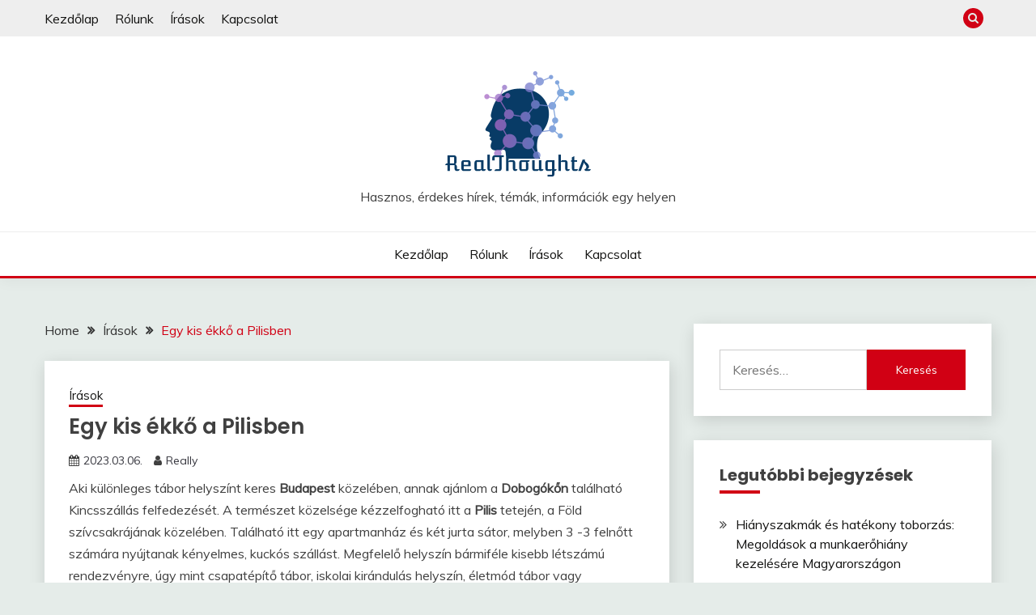

--- FILE ---
content_type: text/html; charset=UTF-8
request_url: https://realthoughts.hu/egy-kis-ekko-a-pilisben/
body_size: 13044
content:
<!doctype html>
<html lang="hu">
<head>
	<meta charset="UTF-8">
	<meta name="viewport" content="width=device-width, initial-scale=1">
	<link rel="profile" href="https://gmpg.org/xfn/11">

	<meta name='robots' content='index, follow, max-image-preview:large, max-snippet:-1, max-video-preview:-1' />
	<style>img:is([sizes="auto" i], [sizes^="auto," i]) { contain-intrinsic-size: 3000px 1500px }</style>
	
	<!-- This site is optimized with the Yoast SEO Premium plugin v26.2 (Yoast SEO v26.7) - https://yoast.com/wordpress/plugins/seo/ -->
	<title>Egy kis ékkő a Pilisben -</title>
	<link rel="canonical" href="https://realthoughts.hu/egy-kis-ekko-a-pilisben/" />
	<meta property="og:locale" content="hu_HU" />
	<meta property="og:type" content="article" />
	<meta property="og:title" content="Egy kis ékkő a Pilisben" />
	<meta property="og:description" content="Aki különleges tábor helyszínt keres Budapest közelében, annak ajánlom a Dobogókőn található Kincsszállás felfedezését. A természet közelsége kézzelfogható itt a Pilis tetején, a Föld szívcsakrájának" />
	<meta property="og:url" content="https://realthoughts.hu/egy-kis-ekko-a-pilisben/" />
	<meta property="article:published_time" content="2023-03-06T18:58:49+00:00" />
	<meta property="article:modified_time" content="2023-03-06T18:58:50+00:00" />
	<meta name="author" content="Really" />
	<meta name="twitter:card" content="summary_large_image" />
	<meta name="twitter:label1" content="Szerző:" />
	<meta name="twitter:data1" content="Really" />
	<meta name="twitter:label2" content="Becsült olvasási idő" />
	<meta name="twitter:data2" content="1 perc" />
	<script type="application/ld+json" class="yoast-schema-graph">{"@context":"https://schema.org","@graph":[{"@type":"Article","@id":"https://realthoughts.hu/egy-kis-ekko-a-pilisben/#article","isPartOf":{"@id":"https://realthoughts.hu/egy-kis-ekko-a-pilisben/"},"author":{"name":"Really","@id":"https://realthoughts.hu/#/schema/person/29d2e8ac238c992f31f53af200c43a1f"},"headline":"Egy kis ékkő a Pilisben","datePublished":"2023-03-06T18:58:49+00:00","dateModified":"2023-03-06T18:58:50+00:00","mainEntityOfPage":{"@id":"https://realthoughts.hu/egy-kis-ekko-a-pilisben/"},"wordCount":256,"publisher":{"@id":"https://realthoughts.hu/#/schema/person/4cec89e2357ca28558570854417b5c00"},"articleSection":["Írások"],"inLanguage":"hu"},{"@type":"WebPage","@id":"https://realthoughts.hu/egy-kis-ekko-a-pilisben/","url":"https://realthoughts.hu/egy-kis-ekko-a-pilisben/","name":"Egy kis ékkő a Pilisben -","isPartOf":{"@id":"https://realthoughts.hu/#website"},"datePublished":"2023-03-06T18:58:49+00:00","dateModified":"2023-03-06T18:58:50+00:00","breadcrumb":{"@id":"https://realthoughts.hu/egy-kis-ekko-a-pilisben/#breadcrumb"},"inLanguage":"hu","potentialAction":[{"@type":"ReadAction","target":["https://realthoughts.hu/egy-kis-ekko-a-pilisben/"]}]},{"@type":"BreadcrumbList","@id":"https://realthoughts.hu/egy-kis-ekko-a-pilisben/#breadcrumb","itemListElement":[{"@type":"ListItem","position":1,"name":"Kezdőlap","item":"https://realthoughts.hu/"},{"@type":"ListItem","position":2,"name":"Egy kis ékkő a Pilisben"}]},{"@type":"WebSite","@id":"https://realthoughts.hu/#website","url":"https://realthoughts.hu/","name":"RealThoughts","description":"Hasznos, érdekes hírek, témák, információk egy helyen","publisher":{"@id":"https://realthoughts.hu/#/schema/person/4cec89e2357ca28558570854417b5c00"},"potentialAction":[{"@type":"SearchAction","target":{"@type":"EntryPoint","urlTemplate":"https://realthoughts.hu/?s={search_term_string}"},"query-input":{"@type":"PropertyValueSpecification","valueRequired":true,"valueName":"search_term_string"}}],"inLanguage":"hu"},{"@type":["Person","Organization"],"@id":"https://realthoughts.hu/#/schema/person/4cec89e2357ca28558570854417b5c00","name":"realadmin","image":{"@type":"ImageObject","inLanguage":"hu","@id":"https://realthoughts.hu/#/schema/person/image/","url":"https://realthoughts.hu/wp-content/uploads/2021/02/cropped-RealThoughts.hu_200x200.png","contentUrl":"https://realthoughts.hu/wp-content/uploads/2021/02/cropped-RealThoughts.hu_200x200.png","width":200,"height":140,"caption":"realadmin"},"logo":{"@id":"https://realthoughts.hu/#/schema/person/image/"}},{"@type":"Person","@id":"https://realthoughts.hu/#/schema/person/29d2e8ac238c992f31f53af200c43a1f","name":"Really","image":{"@type":"ImageObject","inLanguage":"hu","@id":"https://realthoughts.hu/#/schema/person/image/","url":"https://secure.gravatar.com/avatar/21c1dad02417afd1587e644af4e6069bd165210f784016f859f411c8d982494c?s=96&d=mm&r=g","contentUrl":"https://secure.gravatar.com/avatar/21c1dad02417afd1587e644af4e6069bd165210f784016f859f411c8d982494c?s=96&d=mm&r=g","caption":"Really"},"sameAs":["http://realthoughts.hu"],"url":"https://realthoughts.hu/author/csilla/"}]}</script>
	<!-- / Yoast SEO Premium plugin. -->


<link rel='dns-prefetch' href='//www.googletagmanager.com' />
<link rel='dns-prefetch' href='//fonts.googleapis.com' />
<link rel="alternate" type="application/rss+xml" title=" &raquo; hírcsatorna" href="https://realthoughts.hu/feed/" />
<link rel="alternate" type="application/rss+xml" title=" &raquo; hozzászólás hírcsatorna" href="https://realthoughts.hu/comments/feed/" />
<script>
window._wpemojiSettings = {"baseUrl":"https:\/\/s.w.org\/images\/core\/emoji\/16.0.1\/72x72\/","ext":".png","svgUrl":"https:\/\/s.w.org\/images\/core\/emoji\/16.0.1\/svg\/","svgExt":".svg","source":{"concatemoji":"https:\/\/realthoughts.hu\/wp-includes\/js\/wp-emoji-release.min.js?ver=6.8.3"}};
/*! This file is auto-generated */
!function(s,n){var o,i,e;function c(e){try{var t={supportTests:e,timestamp:(new Date).valueOf()};sessionStorage.setItem(o,JSON.stringify(t))}catch(e){}}function p(e,t,n){e.clearRect(0,0,e.canvas.width,e.canvas.height),e.fillText(t,0,0);var t=new Uint32Array(e.getImageData(0,0,e.canvas.width,e.canvas.height).data),a=(e.clearRect(0,0,e.canvas.width,e.canvas.height),e.fillText(n,0,0),new Uint32Array(e.getImageData(0,0,e.canvas.width,e.canvas.height).data));return t.every(function(e,t){return e===a[t]})}function u(e,t){e.clearRect(0,0,e.canvas.width,e.canvas.height),e.fillText(t,0,0);for(var n=e.getImageData(16,16,1,1),a=0;a<n.data.length;a++)if(0!==n.data[a])return!1;return!0}function f(e,t,n,a){switch(t){case"flag":return n(e,"\ud83c\udff3\ufe0f\u200d\u26a7\ufe0f","\ud83c\udff3\ufe0f\u200b\u26a7\ufe0f")?!1:!n(e,"\ud83c\udde8\ud83c\uddf6","\ud83c\udde8\u200b\ud83c\uddf6")&&!n(e,"\ud83c\udff4\udb40\udc67\udb40\udc62\udb40\udc65\udb40\udc6e\udb40\udc67\udb40\udc7f","\ud83c\udff4\u200b\udb40\udc67\u200b\udb40\udc62\u200b\udb40\udc65\u200b\udb40\udc6e\u200b\udb40\udc67\u200b\udb40\udc7f");case"emoji":return!a(e,"\ud83e\udedf")}return!1}function g(e,t,n,a){var r="undefined"!=typeof WorkerGlobalScope&&self instanceof WorkerGlobalScope?new OffscreenCanvas(300,150):s.createElement("canvas"),o=r.getContext("2d",{willReadFrequently:!0}),i=(o.textBaseline="top",o.font="600 32px Arial",{});return e.forEach(function(e){i[e]=t(o,e,n,a)}),i}function t(e){var t=s.createElement("script");t.src=e,t.defer=!0,s.head.appendChild(t)}"undefined"!=typeof Promise&&(o="wpEmojiSettingsSupports",i=["flag","emoji"],n.supports={everything:!0,everythingExceptFlag:!0},e=new Promise(function(e){s.addEventListener("DOMContentLoaded",e,{once:!0})}),new Promise(function(t){var n=function(){try{var e=JSON.parse(sessionStorage.getItem(o));if("object"==typeof e&&"number"==typeof e.timestamp&&(new Date).valueOf()<e.timestamp+604800&&"object"==typeof e.supportTests)return e.supportTests}catch(e){}return null}();if(!n){if("undefined"!=typeof Worker&&"undefined"!=typeof OffscreenCanvas&&"undefined"!=typeof URL&&URL.createObjectURL&&"undefined"!=typeof Blob)try{var e="postMessage("+g.toString()+"("+[JSON.stringify(i),f.toString(),p.toString(),u.toString()].join(",")+"));",a=new Blob([e],{type:"text/javascript"}),r=new Worker(URL.createObjectURL(a),{name:"wpTestEmojiSupports"});return void(r.onmessage=function(e){c(n=e.data),r.terminate(),t(n)})}catch(e){}c(n=g(i,f,p,u))}t(n)}).then(function(e){for(var t in e)n.supports[t]=e[t],n.supports.everything=n.supports.everything&&n.supports[t],"flag"!==t&&(n.supports.everythingExceptFlag=n.supports.everythingExceptFlag&&n.supports[t]);n.supports.everythingExceptFlag=n.supports.everythingExceptFlag&&!n.supports.flag,n.DOMReady=!1,n.readyCallback=function(){n.DOMReady=!0}}).then(function(){return e}).then(function(){var e;n.supports.everything||(n.readyCallback(),(e=n.source||{}).concatemoji?t(e.concatemoji):e.wpemoji&&e.twemoji&&(t(e.twemoji),t(e.wpemoji)))}))}((window,document),window._wpemojiSettings);
</script>
<style id='wp-emoji-styles-inline-css'>

	img.wp-smiley, img.emoji {
		display: inline !important;
		border: none !important;
		box-shadow: none !important;
		height: 1em !important;
		width: 1em !important;
		margin: 0 0.07em !important;
		vertical-align: -0.1em !important;
		background: none !important;
		padding: 0 !important;
	}
</style>
<link rel='stylesheet' id='wp-block-library-css' href='https://realthoughts.hu/wp-includes/css/dist/block-library/style.min.css?ver=6.8.3' media='all' />
<style id='wp-block-library-theme-inline-css'>
.wp-block-audio :where(figcaption){color:#555;font-size:13px;text-align:center}.is-dark-theme .wp-block-audio :where(figcaption){color:#ffffffa6}.wp-block-audio{margin:0 0 1em}.wp-block-code{border:1px solid #ccc;border-radius:4px;font-family:Menlo,Consolas,monaco,monospace;padding:.8em 1em}.wp-block-embed :where(figcaption){color:#555;font-size:13px;text-align:center}.is-dark-theme .wp-block-embed :where(figcaption){color:#ffffffa6}.wp-block-embed{margin:0 0 1em}.blocks-gallery-caption{color:#555;font-size:13px;text-align:center}.is-dark-theme .blocks-gallery-caption{color:#ffffffa6}:root :where(.wp-block-image figcaption){color:#555;font-size:13px;text-align:center}.is-dark-theme :root :where(.wp-block-image figcaption){color:#ffffffa6}.wp-block-image{margin:0 0 1em}.wp-block-pullquote{border-bottom:4px solid;border-top:4px solid;color:currentColor;margin-bottom:1.75em}.wp-block-pullquote cite,.wp-block-pullquote footer,.wp-block-pullquote__citation{color:currentColor;font-size:.8125em;font-style:normal;text-transform:uppercase}.wp-block-quote{border-left:.25em solid;margin:0 0 1.75em;padding-left:1em}.wp-block-quote cite,.wp-block-quote footer{color:currentColor;font-size:.8125em;font-style:normal;position:relative}.wp-block-quote:where(.has-text-align-right){border-left:none;border-right:.25em solid;padding-left:0;padding-right:1em}.wp-block-quote:where(.has-text-align-center){border:none;padding-left:0}.wp-block-quote.is-large,.wp-block-quote.is-style-large,.wp-block-quote:where(.is-style-plain){border:none}.wp-block-search .wp-block-search__label{font-weight:700}.wp-block-search__button{border:1px solid #ccc;padding:.375em .625em}:where(.wp-block-group.has-background){padding:1.25em 2.375em}.wp-block-separator.has-css-opacity{opacity:.4}.wp-block-separator{border:none;border-bottom:2px solid;margin-left:auto;margin-right:auto}.wp-block-separator.has-alpha-channel-opacity{opacity:1}.wp-block-separator:not(.is-style-wide):not(.is-style-dots){width:100px}.wp-block-separator.has-background:not(.is-style-dots){border-bottom:none;height:1px}.wp-block-separator.has-background:not(.is-style-wide):not(.is-style-dots){height:2px}.wp-block-table{margin:0 0 1em}.wp-block-table td,.wp-block-table th{word-break:normal}.wp-block-table :where(figcaption){color:#555;font-size:13px;text-align:center}.is-dark-theme .wp-block-table :where(figcaption){color:#ffffffa6}.wp-block-video :where(figcaption){color:#555;font-size:13px;text-align:center}.is-dark-theme .wp-block-video :where(figcaption){color:#ffffffa6}.wp-block-video{margin:0 0 1em}:root :where(.wp-block-template-part.has-background){margin-bottom:0;margin-top:0;padding:1.25em 2.375em}
</style>
<style id='classic-theme-styles-inline-css'>
/*! This file is auto-generated */
.wp-block-button__link{color:#fff;background-color:#32373c;border-radius:9999px;box-shadow:none;text-decoration:none;padding:calc(.667em + 2px) calc(1.333em + 2px);font-size:1.125em}.wp-block-file__button{background:#32373c;color:#fff;text-decoration:none}
</style>
<style id='global-styles-inline-css'>
:root{--wp--preset--aspect-ratio--square: 1;--wp--preset--aspect-ratio--4-3: 4/3;--wp--preset--aspect-ratio--3-4: 3/4;--wp--preset--aspect-ratio--3-2: 3/2;--wp--preset--aspect-ratio--2-3: 2/3;--wp--preset--aspect-ratio--16-9: 16/9;--wp--preset--aspect-ratio--9-16: 9/16;--wp--preset--color--black: #000000;--wp--preset--color--cyan-bluish-gray: #abb8c3;--wp--preset--color--white: #ffffff;--wp--preset--color--pale-pink: #f78da7;--wp--preset--color--vivid-red: #cf2e2e;--wp--preset--color--luminous-vivid-orange: #ff6900;--wp--preset--color--luminous-vivid-amber: #fcb900;--wp--preset--color--light-green-cyan: #7bdcb5;--wp--preset--color--vivid-green-cyan: #00d084;--wp--preset--color--pale-cyan-blue: #8ed1fc;--wp--preset--color--vivid-cyan-blue: #0693e3;--wp--preset--color--vivid-purple: #9b51e0;--wp--preset--gradient--vivid-cyan-blue-to-vivid-purple: linear-gradient(135deg,rgba(6,147,227,1) 0%,rgb(155,81,224) 100%);--wp--preset--gradient--light-green-cyan-to-vivid-green-cyan: linear-gradient(135deg,rgb(122,220,180) 0%,rgb(0,208,130) 100%);--wp--preset--gradient--luminous-vivid-amber-to-luminous-vivid-orange: linear-gradient(135deg,rgba(252,185,0,1) 0%,rgba(255,105,0,1) 100%);--wp--preset--gradient--luminous-vivid-orange-to-vivid-red: linear-gradient(135deg,rgba(255,105,0,1) 0%,rgb(207,46,46) 100%);--wp--preset--gradient--very-light-gray-to-cyan-bluish-gray: linear-gradient(135deg,rgb(238,238,238) 0%,rgb(169,184,195) 100%);--wp--preset--gradient--cool-to-warm-spectrum: linear-gradient(135deg,rgb(74,234,220) 0%,rgb(151,120,209) 20%,rgb(207,42,186) 40%,rgb(238,44,130) 60%,rgb(251,105,98) 80%,rgb(254,248,76) 100%);--wp--preset--gradient--blush-light-purple: linear-gradient(135deg,rgb(255,206,236) 0%,rgb(152,150,240) 100%);--wp--preset--gradient--blush-bordeaux: linear-gradient(135deg,rgb(254,205,165) 0%,rgb(254,45,45) 50%,rgb(107,0,62) 100%);--wp--preset--gradient--luminous-dusk: linear-gradient(135deg,rgb(255,203,112) 0%,rgb(199,81,192) 50%,rgb(65,88,208) 100%);--wp--preset--gradient--pale-ocean: linear-gradient(135deg,rgb(255,245,203) 0%,rgb(182,227,212) 50%,rgb(51,167,181) 100%);--wp--preset--gradient--electric-grass: linear-gradient(135deg,rgb(202,248,128) 0%,rgb(113,206,126) 100%);--wp--preset--gradient--midnight: linear-gradient(135deg,rgb(2,3,129) 0%,rgb(40,116,252) 100%);--wp--preset--font-size--small: 16px;--wp--preset--font-size--medium: 20px;--wp--preset--font-size--large: 25px;--wp--preset--font-size--x-large: 42px;--wp--preset--font-size--larger: 35px;--wp--preset--spacing--20: 0.44rem;--wp--preset--spacing--30: 0.67rem;--wp--preset--spacing--40: 1rem;--wp--preset--spacing--50: 1.5rem;--wp--preset--spacing--60: 2.25rem;--wp--preset--spacing--70: 3.38rem;--wp--preset--spacing--80: 5.06rem;--wp--preset--shadow--natural: 6px 6px 9px rgba(0, 0, 0, 0.2);--wp--preset--shadow--deep: 12px 12px 50px rgba(0, 0, 0, 0.4);--wp--preset--shadow--sharp: 6px 6px 0px rgba(0, 0, 0, 0.2);--wp--preset--shadow--outlined: 6px 6px 0px -3px rgba(255, 255, 255, 1), 6px 6px rgba(0, 0, 0, 1);--wp--preset--shadow--crisp: 6px 6px 0px rgba(0, 0, 0, 1);}:where(.is-layout-flex){gap: 0.5em;}:where(.is-layout-grid){gap: 0.5em;}body .is-layout-flex{display: flex;}.is-layout-flex{flex-wrap: wrap;align-items: center;}.is-layout-flex > :is(*, div){margin: 0;}body .is-layout-grid{display: grid;}.is-layout-grid > :is(*, div){margin: 0;}:where(.wp-block-columns.is-layout-flex){gap: 2em;}:where(.wp-block-columns.is-layout-grid){gap: 2em;}:where(.wp-block-post-template.is-layout-flex){gap: 1.25em;}:where(.wp-block-post-template.is-layout-grid){gap: 1.25em;}.has-black-color{color: var(--wp--preset--color--black) !important;}.has-cyan-bluish-gray-color{color: var(--wp--preset--color--cyan-bluish-gray) !important;}.has-white-color{color: var(--wp--preset--color--white) !important;}.has-pale-pink-color{color: var(--wp--preset--color--pale-pink) !important;}.has-vivid-red-color{color: var(--wp--preset--color--vivid-red) !important;}.has-luminous-vivid-orange-color{color: var(--wp--preset--color--luminous-vivid-orange) !important;}.has-luminous-vivid-amber-color{color: var(--wp--preset--color--luminous-vivid-amber) !important;}.has-light-green-cyan-color{color: var(--wp--preset--color--light-green-cyan) !important;}.has-vivid-green-cyan-color{color: var(--wp--preset--color--vivid-green-cyan) !important;}.has-pale-cyan-blue-color{color: var(--wp--preset--color--pale-cyan-blue) !important;}.has-vivid-cyan-blue-color{color: var(--wp--preset--color--vivid-cyan-blue) !important;}.has-vivid-purple-color{color: var(--wp--preset--color--vivid-purple) !important;}.has-black-background-color{background-color: var(--wp--preset--color--black) !important;}.has-cyan-bluish-gray-background-color{background-color: var(--wp--preset--color--cyan-bluish-gray) !important;}.has-white-background-color{background-color: var(--wp--preset--color--white) !important;}.has-pale-pink-background-color{background-color: var(--wp--preset--color--pale-pink) !important;}.has-vivid-red-background-color{background-color: var(--wp--preset--color--vivid-red) !important;}.has-luminous-vivid-orange-background-color{background-color: var(--wp--preset--color--luminous-vivid-orange) !important;}.has-luminous-vivid-amber-background-color{background-color: var(--wp--preset--color--luminous-vivid-amber) !important;}.has-light-green-cyan-background-color{background-color: var(--wp--preset--color--light-green-cyan) !important;}.has-vivid-green-cyan-background-color{background-color: var(--wp--preset--color--vivid-green-cyan) !important;}.has-pale-cyan-blue-background-color{background-color: var(--wp--preset--color--pale-cyan-blue) !important;}.has-vivid-cyan-blue-background-color{background-color: var(--wp--preset--color--vivid-cyan-blue) !important;}.has-vivid-purple-background-color{background-color: var(--wp--preset--color--vivid-purple) !important;}.has-black-border-color{border-color: var(--wp--preset--color--black) !important;}.has-cyan-bluish-gray-border-color{border-color: var(--wp--preset--color--cyan-bluish-gray) !important;}.has-white-border-color{border-color: var(--wp--preset--color--white) !important;}.has-pale-pink-border-color{border-color: var(--wp--preset--color--pale-pink) !important;}.has-vivid-red-border-color{border-color: var(--wp--preset--color--vivid-red) !important;}.has-luminous-vivid-orange-border-color{border-color: var(--wp--preset--color--luminous-vivid-orange) !important;}.has-luminous-vivid-amber-border-color{border-color: var(--wp--preset--color--luminous-vivid-amber) !important;}.has-light-green-cyan-border-color{border-color: var(--wp--preset--color--light-green-cyan) !important;}.has-vivid-green-cyan-border-color{border-color: var(--wp--preset--color--vivid-green-cyan) !important;}.has-pale-cyan-blue-border-color{border-color: var(--wp--preset--color--pale-cyan-blue) !important;}.has-vivid-cyan-blue-border-color{border-color: var(--wp--preset--color--vivid-cyan-blue) !important;}.has-vivid-purple-border-color{border-color: var(--wp--preset--color--vivid-purple) !important;}.has-vivid-cyan-blue-to-vivid-purple-gradient-background{background: var(--wp--preset--gradient--vivid-cyan-blue-to-vivid-purple) !important;}.has-light-green-cyan-to-vivid-green-cyan-gradient-background{background: var(--wp--preset--gradient--light-green-cyan-to-vivid-green-cyan) !important;}.has-luminous-vivid-amber-to-luminous-vivid-orange-gradient-background{background: var(--wp--preset--gradient--luminous-vivid-amber-to-luminous-vivid-orange) !important;}.has-luminous-vivid-orange-to-vivid-red-gradient-background{background: var(--wp--preset--gradient--luminous-vivid-orange-to-vivid-red) !important;}.has-very-light-gray-to-cyan-bluish-gray-gradient-background{background: var(--wp--preset--gradient--very-light-gray-to-cyan-bluish-gray) !important;}.has-cool-to-warm-spectrum-gradient-background{background: var(--wp--preset--gradient--cool-to-warm-spectrum) !important;}.has-blush-light-purple-gradient-background{background: var(--wp--preset--gradient--blush-light-purple) !important;}.has-blush-bordeaux-gradient-background{background: var(--wp--preset--gradient--blush-bordeaux) !important;}.has-luminous-dusk-gradient-background{background: var(--wp--preset--gradient--luminous-dusk) !important;}.has-pale-ocean-gradient-background{background: var(--wp--preset--gradient--pale-ocean) !important;}.has-electric-grass-gradient-background{background: var(--wp--preset--gradient--electric-grass) !important;}.has-midnight-gradient-background{background: var(--wp--preset--gradient--midnight) !important;}.has-small-font-size{font-size: var(--wp--preset--font-size--small) !important;}.has-medium-font-size{font-size: var(--wp--preset--font-size--medium) !important;}.has-large-font-size{font-size: var(--wp--preset--font-size--large) !important;}.has-x-large-font-size{font-size: var(--wp--preset--font-size--x-large) !important;}
:where(.wp-block-post-template.is-layout-flex){gap: 1.25em;}:where(.wp-block-post-template.is-layout-grid){gap: 1.25em;}
:where(.wp-block-columns.is-layout-flex){gap: 2em;}:where(.wp-block-columns.is-layout-grid){gap: 2em;}
:root :where(.wp-block-pullquote){font-size: 1.5em;line-height: 1.6;}
</style>
<link rel='stylesheet' id='Muli:400,300italic,300-css' href='//fonts.googleapis.com/css?family=Muli%3A400%2C300italic%2C300&#038;ver=6.8.3' media='all' />
<link rel='stylesheet' id='Poppins:400,500,600,700-css' href='//fonts.googleapis.com/css?family=Poppins%3A400%2C500%2C600%2C700&#038;ver=6.8.3' media='all' />
<link rel='stylesheet' id='font-awesome-4-css' href='https://realthoughts.hu/wp-content/themes/fairy/candidthemes/assets/framework/Font-Awesome/css/font-awesome.min.css?ver=1.4.2' media='all' />
<link rel='stylesheet' id='slick-css' href='https://realthoughts.hu/wp-content/themes/fairy/candidthemes/assets/framework/slick/slick.css?ver=1.4.2' media='all' />
<link rel='stylesheet' id='slick-theme-css' href='https://realthoughts.hu/wp-content/themes/fairy/candidthemes/assets/framework/slick/slick-theme.css?ver=1.4.2' media='all' />
<link rel='stylesheet' id='fairy-style-css' href='https://realthoughts.hu/wp-content/themes/fairy/style.css?ver=1.4.2' media='all' />
<style id='fairy-style-inline-css'>
.primary-color, p a, h1 a, h2 a, h3 a, h4 a, h5 a, .author-title a, figure a, table a, span a, strong a, li a, h1 a, .btn-primary-border, .main-navigation #primary-menu > li > a:hover, .widget-area .widget a:hover, .widget-area .widget a:focus, .card-bg-image .card_body a:hover, .main-navigation #primary-menu > li.focus > a, .card-blog-post .category-label-group a:hover, .card_title a:hover, .card-blog-post .entry-meta a:hover, .site-title a:visited, .post-navigation .nav-links > * a:hover, .post-navigation .nav-links > * a:focus, .wp-block-button.is-style-outline .wp-block-button__link, .error-404-title, .ct-dark-mode a:hover, .ct-dark-mode .widget ul li a:hover, .ct-dark-mode .widget-area .widget ul li a:hover, .ct-dark-mode .post-navigation .nav-links > * a, .ct-dark-mode .author-wrapper .author-title a, .ct-dark-mode .wp-calendar-nav a, .site-footer a:hover, .top-header-toggle-btn, .woocommerce ul.products li.product .woocommerce-loop-category__title:hover, .woocommerce ul.products li.product .woocommerce-loop-product__title:hover, .woocommerce ul.products li.product h3:hover, .entry-content dl a, .entry-content table a, .entry-content ul a, .breadcrumb-trail .trial-items a:hover, .breadcrumbs ul a:hover, .breadcrumb-trail .trial-items .trial-end a, .breadcrumbs ul li:last-child a, .comment-list .comment .comment-body a, .comment-list .comment .comment-body .comment-metadata a.comment-edit-link { color: #d10014; }.primary-bg, .btn-primary, .main-navigation ul ul a, #secondary .widget .widget-title:after, .search-form .search-submit, .category-label-group a:after, .posts-navigation .nav-links a, .category-label-group.bg-label a, .wp-block-button__link, .wp-block-button.is-style-outline .wp-block-button__link:hover, button, input[type="button"], input[type="reset"], input[type="submit"], .pagination .page-numbers.current, .pagination .page-numbers:hover, table #today, .tagcloud .tag-cloud-link:hover, .footer-go-to-top, .woocommerce ul.products li.product .button,
.woocommerce #respond input#submit.alt, .woocommerce a.button.alt, .woocommerce button.button.alt, .woocommerce input.button.alt,
.woocommerce #respond input#submit.alt.disabled, .woocommerce #respond input#submit.alt.disabled:hover, .woocommerce #respond input#submit.alt:disabled, .woocommerce #respond input#submit.alt:disabled:hover, .woocommerce #respond input#submit.alt:disabled[disabled], .woocommerce #respond input#submit.alt:disabled[disabled]:hover, .woocommerce a.button.alt.disabled, .woocommerce a.button.alt.disabled:hover, .woocommerce a.button.alt:disabled, .woocommerce a.button.alt:disabled:hover, .woocommerce a.button.alt:disabled[disabled], .woocommerce a.button.alt:disabled[disabled]:hover, .woocommerce button.button.alt.disabled, .woocommerce button.button.alt.disabled:hover, .woocommerce button.button.alt:disabled, .woocommerce button.button.alt:disabled:hover, .woocommerce button.button.alt:disabled[disabled], .woocommerce button.button.alt:disabled[disabled]:hover, .woocommerce input.button.alt.disabled, .woocommerce input.button.alt.disabled:hover, .woocommerce input.button.alt:disabled, .woocommerce input.button.alt:disabled:hover, .woocommerce input.button.alt:disabled[disabled], .woocommerce input.button.alt:disabled[disabled]:hover, .woocommerce .widget_price_filter .ui-slider .ui-slider-range, .woocommerce .widget_price_filter .ui-slider .ui-slider-handle, .fairy-menu-social li a[href*="mailto:"], .ajax-pagination .show-more { background-color: #d10014; }.primary-border, .btn-primary-border, .site-header-v2,.wp-block-button.is-style-outline .wp-block-button__link, .site-header-bottom, .ajax-pagination .show-more { border-color: #d10014; }a:focus, button.slick-arrow:focus, input[type=text]:focus, input[type=email]:focus, input[type=password]:focus, input[type=search]:focus, input[type=file]:focus, input[type=number]:focus, input[type=datetime]:focus, input[type=url]:focus, select:focus, textarea:focus { outline-color: #d10014; }.entry-content a { text-decoration-color: #d10014; }.post-thumbnail a:focus img, .card_media a:focus img, article.sticky .card-blog-post { border-color: #d10014; }.site-title, .site-title a, h1.site-title a, p.site-title a,  .site-title a:visited { color: #d10014; }.site-description { color: #404040; }
                    .card-bg-image:after, .card-bg-image.card-promo .card_media a:after{
                    background-image: linear-gradient(45deg, rgba(209, 0, 20, 0.5), rgba(0, 0, 0, 0.5));
                    }
                    
                    .entry-content a{
                   text-decoration: underline;
                    }
                    body, button, input, select, optgroup, textarea { font-family: 'Muli'; }h1, h2, h3, h4, h5, h6, .entry-content h1 { font-family: 'Poppins'; }
</style>
<script src="https://realthoughts.hu/wp-includes/js/jquery/jquery.min.js?ver=3.7.1" id="jquery-core-js"></script>
<script src="https://realthoughts.hu/wp-includes/js/jquery/jquery-migrate.min.js?ver=3.4.1" id="jquery-migrate-js"></script>

<!-- Google tag (gtag.js) snippet added by Site Kit -->
<!-- Google Analytics snippet added by Site Kit -->
<script src="https://www.googletagmanager.com/gtag/js?id=GT-5R43BL6Q" id="google_gtagjs-js" async></script>
<script id="google_gtagjs-js-after">
window.dataLayer = window.dataLayer || [];function gtag(){dataLayer.push(arguments);}
gtag("set","linker",{"domains":["realthoughts.hu"]});
gtag("js", new Date());
gtag("set", "developer_id.dZTNiMT", true);
gtag("config", "GT-5R43BL6Q");
 window._googlesitekit = window._googlesitekit || {}; window._googlesitekit.throttledEvents = []; window._googlesitekit.gtagEvent = (name, data) => { var key = JSON.stringify( { name, data } ); if ( !! window._googlesitekit.throttledEvents[ key ] ) { return; } window._googlesitekit.throttledEvents[ key ] = true; setTimeout( () => { delete window._googlesitekit.throttledEvents[ key ]; }, 5 ); gtag( "event", name, { ...data, event_source: "site-kit" } ); };
</script>
<link rel="https://api.w.org/" href="https://realthoughts.hu/wp-json/" /><link rel="alternate" title="JSON" type="application/json" href="https://realthoughts.hu/wp-json/wp/v2/posts/507" /><link rel="EditURI" type="application/rsd+xml" title="RSD" href="https://realthoughts.hu/xmlrpc.php?rsd" />
<meta name="generator" content="WordPress 6.8.3" />
<link rel='shortlink' href='https://realthoughts.hu/?p=507' />
<link rel="alternate" title="oEmbed (JSON)" type="application/json+oembed" href="https://realthoughts.hu/wp-json/oembed/1.0/embed?url=https%3A%2F%2Frealthoughts.hu%2Fegy-kis-ekko-a-pilisben%2F" />
<link rel="alternate" title="oEmbed (XML)" type="text/xml+oembed" href="https://realthoughts.hu/wp-json/oembed/1.0/embed?url=https%3A%2F%2Frealthoughts.hu%2Fegy-kis-ekko-a-pilisben%2F&#038;format=xml" />
<meta name="generator" content="Site Kit by Google 1.170.0" /><link rel="canonical" href="https://realthoughts.hu/egy-kis-ekko-a-pilisben/" />

<link rel="icon" href="https://realthoughts.hu/wp-content/uploads/2021/02/cropped-RealThoughts.hu_Favicon_32x32-32x32.png" sizes="32x32" />
<link rel="icon" href="https://realthoughts.hu/wp-content/uploads/2021/02/cropped-RealThoughts.hu_Favicon_32x32-192x192.png" sizes="192x192" />
<link rel="apple-touch-icon" href="https://realthoughts.hu/wp-content/uploads/2021/02/cropped-RealThoughts.hu_Favicon_32x32-180x180.png" />
<meta name="msapplication-TileImage" content="https://realthoughts.hu/wp-content/uploads/2021/02/cropped-RealThoughts.hu_Favicon_32x32-270x270.png" />
</head>

<body class="wp-singular post-template-default single single-post postid-507 single-format-standard wp-custom-logo wp-embed-responsive wp-theme-fairy ct-sticky-sidebar fairy-fontawesome-version-4">
<div id="page" class="site">
        <a class="skip-link screen-reader-text" href="#content">Skip to content</a>
            <section class="search-section">
            <div class="container">
                <button class="close-btn"><i class="fa fa-times"></i></button>
                <form role="search" method="get" class="search-form" action="https://realthoughts.hu/">
				<label>
					<span class="screen-reader-text">Keresés:</span>
					<input type="search" class="search-field" placeholder="Keresés&hellip;" value="" name="s" />
				</label>
				<input type="submit" class="search-submit" value="Keresés" />
			</form>            </div>
        </section>
            <header id="masthead" class="site-header text-center site-header-v2">
                            <section class="site-header-topbar">
                    <a href="#" class="top-header-toggle-btn">
                        <i class="fa fa-chevron-down" aria-hidden="true"></i>
                    </a>
                    <div class="container">
                        <div class="row">
                            <div class="col col-sm-2-3 col-md-2-3 col-lg-2-4">
                                        <nav class="site-header-top-nav">
            <ul id="menu-fomenu" class="site-header-top-menu"><li id="menu-item-46" class="menu-item menu-item-type-custom menu-item-object-custom menu-item-home menu-item-46"><a href="http://realthoughts.hu/">Kezdőlap</a></li>
<li id="menu-item-17" class="menu-item menu-item-type-post_type menu-item-object-page menu-item-17"><a href="https://realthoughts.hu/rolunk/">Rólunk</a></li>
<li id="menu-item-48" class="menu-item menu-item-type-taxonomy menu-item-object-category current-post-ancestor current-menu-parent current-post-parent menu-item-48"><a href="https://realthoughts.hu/cikkek/irasok/">Írások</a></li>
<li id="menu-item-15" class="menu-item menu-item-type-post_type menu-item-object-page menu-item-15"><a href="https://realthoughts.hu/kapcsolat/">Kapcsolat</a></li>
</ul>        </nav>
                                </div>
                            <div class="col col-sm-1-3 col-md-1-3 col-lg-1-4">
                                <div class="fairy-menu-social topbar-flex-grid">
                                            <button class="search-toggle"><i class="fa fa-search"></i></button>
                                    </div>
                            </div>
                        </div>
                    </div>
                </section>
            
        <div id="site-nav-wrap">
            <section id="site-navigation" class="site-header-top header-main-bar" >
                <div class="container">
                    <div class="row">
                        <div class="col-1-1">
                                    <div class="site-branding">
            <a href="https://realthoughts.hu/" class="custom-logo-link" rel="home"><img width="200" height="140" src="https://realthoughts.hu/wp-content/uploads/2021/02/cropped-RealThoughts.hu_200x200.png" class="custom-logo" alt="" decoding="async" /></a>                <p class="site-title"><a href="https://realthoughts.hu/" rel="home"></a></p>
                            <p class="site-description">Hasznos, érdekes hírek, témák, információk egy helyen</p>
                    </div><!-- .site-branding -->

        <button id="menu-toggle-button" class="menu-toggle" aria-controls="primary-menu" aria-expanded="false">
            <span class="line"></span>
            <span class="line"></span>
            <span class="line"></span>
        </button>
                            </div>

                    </div>
                </div>
            </section>

            <section class="site-header-bottom ">
                <div class="container">
                            <nav class="main-navigation">
            <ul id="primary-menu" class="nav navbar-nav nav-menu justify-content-center">
                <li class="menu-item menu-item-type-custom menu-item-object-custom menu-item-home menu-item-46"><a href="http://realthoughts.hu/">Kezdőlap</a></li>
<li class="menu-item menu-item-type-post_type menu-item-object-page menu-item-17"><a href="https://realthoughts.hu/rolunk/">Rólunk</a></li>
<li class="menu-item menu-item-type-taxonomy menu-item-object-category current-post-ancestor current-menu-parent current-post-parent menu-item-48"><a href="https://realthoughts.hu/cikkek/irasok/">Írások</a></li>
<li class="menu-item menu-item-type-post_type menu-item-object-page menu-item-15"><a href="https://realthoughts.hu/kapcsolat/">Kapcsolat</a></li>
                <button class="close_nav"><i class="fa fa-times"></i></button>
            </ul>
        </nav><!-- #site-navigation -->

                </div>
            </section>
        </div>
            </header><!-- #masthead -->
    <div id="content" class="site-content">
    <main class="site-main">
        <section class="single-section sec-spacing">
            <div class="container">
                                <div class="row ">
                    <div id="primary" class="col-1-1 col-md-2-3">

                                        <div class="fairy-breadcrumb-wrapper">
                    <div class='breadcrumbs init-animate clearfix'><div id='fairy-breadcrumbs' class='clearfix'><div role="navigation" aria-label="Breadcrumbs" class="breadcrumb-trail breadcrumbs" itemprop="breadcrumb"><ul class="trail-items" itemscope itemtype="http://schema.org/BreadcrumbList"><meta name="numberOfItems" content="3" /><meta name="itemListOrder" content="Ascending" /><li itemprop="itemListElement" itemscope itemtype="http://schema.org/ListItem" class="trail-item trail-begin"><a href="https://realthoughts.hu/" rel="home" itemprop="item"><span itemprop="name">Home</span></a><meta itemprop="position" content="1" /></li><li itemprop="itemListElement" itemscope itemtype="http://schema.org/ListItem" class="trail-item"><a href="https://realthoughts.hu/cikkek/irasok/" itemprop="item"><span itemprop="name">Írások</span></a><meta itemprop="position" content="2" /></li><li itemprop="itemListElement" itemscope itemtype="http://schema.org/ListItem" class="trail-item trail-end"><a href="https://realthoughts.hu/egy-kis-ekko-a-pilisben/" itemprop="item"><span itemprop="name">Egy kis ékkő a Pilisben</span></a><meta itemprop="position" content="3" /></li></ul></div></div></div>                </div>

                        
<article id="post-507" class="post-507 post type-post status-publish format-standard hentry category-irasok">
    <!-- for full single column card layout add [.card-full-width] class -->
    <div class="card card-blog-post card-full-width card-single-article">
                <div class="card_body">
            <div>
            <div class="category-label-group"><span class="cat-links"><a class="ct-cat-item-1" href="https://realthoughts.hu/cikkek/irasok/"  rel="category tag">Írások</a> </span></div>

            <h1 class="card_title">Egy kis ékkő a Pilisben</h1>                            <div class="entry-meta">
                    <span class="posted-on"><i class="fa fa-calendar"></i><a href="https://realthoughts.hu/egy-kis-ekko-a-pilisben/" rel="bookmark"><time class="entry-date published" datetime="2023-03-06T19:58:49+01:00">2023.03.06.</time><time class="updated" datetime="2023-03-06T19:58:50+01:00">2023.03.06.</time></a></span><span class="byline"> <span class="author vcard"><i class="fa fa-user"></i><a class="url fn n" href="https://realthoughts.hu/author/csilla/">Really</a></span></span>                </div><!-- .entry-meta -->
                        </div>

            <div class="entry-content">
                
<p>Aki különleges tábor helyszínt keres <strong>Budapest </strong>közelében, annak ajánlom a <strong>Dobogókőn </strong>található Kincsszállás felfedezését. A természet közelsége kézzelfogható itt a <strong>Pilis </strong>tetején, a Föld szívcsakrájának közelében. Található itt egy apartmanház és két jurta sátor, melyben 3 -3 felnőtt számára nyújtanak kényelmes, kuckós szállást. Megfelelő helyszín bármiféle kisebb létszámú rendezvényre, úgy mint csapatépítő tábor, iskolai kirándulás helyszín, életmód tábor vagy kézműves tábor.</p>



<p>A hely <strong>különlegessége </strong>még, hogy <a href="https://kincsszallas.hu/">dézsás szállás</a>: különleges parajdi sós vízben fürödhetünk a szabad ég alatt, amit igazi tűzzel melegítenek fel. Ez igazán jól tud esni, ha egy aktív napot töltöttünk el a közeli túraútvonalak bejárásával. Túrázhatunk itt a <strong>kéktúra </strong>útvonalán is, de vannak rövid, családosoknak megfelelő kisebb körtúrák is.</p>



<p>Ha pedig megéhezne az utazó, a közelben található egy különleges <strong>étterem</strong>, a Zsindelyes <strong>vendéglő</strong>. Egyedi hangulatát annak köszönheti, hogy Makovecz Imre tervezte az épületet, és belül egy gyönyörű nyitott kandalló szolgáltatja a hangulatos meleget.<br></p>
            </div>
            

        </div>
    </div>
                    <div class="related-post">
                                            <h2 class="post-title">Related Posts</h2>
                                        <div class="row">
                                                        <div class="col-1-1 col-sm-1-2 col-md-1-2">
                                    <div class="card card-blog-post card-full-width">
                                                                                    <figure class="card_media">
                                                <a href="https://realthoughts.hu/hatekony-toborzasi-strategiak-hianyszakmakban-magyarorszagon/">
                                                    <img width="800" height="600" src="https://realthoughts.hu/wp-content/uploads/2025/10/tehergepkocsi-soforok-logisztikai-szektor-munkaerohiany-800x600.png" class="attachment-fairy-medium size-fairy-medium wp-post-image" alt="Tehergépkocsi-sofőrök logisztikai központban modern munkaruhában, profilképen" decoding="async" fetchpriority="high" />                                                </a>
                                            </figure>
                                                                                <div class="card_body">
                                            <div class="category-label-group"><span class="cat-links"><a class="ct-cat-item-1" href="https://realthoughts.hu/cikkek/irasok/"  rel="category tag">Írások</a> </span></div>                                            <h4 class="card_title">
                                                <a href="https://realthoughts.hu/hatekony-toborzasi-strategiak-hianyszakmakban-magyarorszagon/">
                                                    Hiányszakmák és hatékony toborzás: Megoldások a munkaerőhiány kezelésére Magyarországon                                                </a>
                                            </h4>
                                            <div class="entry-meta">
                                                <span class="posted-on"><i class="fa fa-calendar"></i><a href="https://realthoughts.hu/hatekony-toborzasi-strategiak-hianyszakmakban-magyarorszagon/" rel="bookmark"><time class="entry-date published" datetime="2025-08-09T21:06:17+01:00">2025.08.09.</time><time class="updated" datetime="2025-10-08T01:19:27+01:00">2025.10.08.</time></a></span><span class="byline"> <span class="author vcard"><i class="fa fa-user"></i><a class="url fn n" href="https://realthoughts.hu/author/csilla/">Really</a></span></span>                                            </div>
                                        </div>
                                    </div>
                                </div>
                                                            <div class="col-1-1 col-sm-1-2 col-md-1-2">
                                    <div class="card card-blog-post card-full-width">
                                                                                    <figure class="card_media">
                                                <a href="https://realthoughts.hu/strategiai-munkaero-tervezes-es-toborzas-hatekony-megoldasok/">
                                                    <img width="800" height="600" src="https://realthoughts.hu/wp-content/uploads/2025/10/munkaeropiaci-trendek-strategiai-munkaero-tervezes-es-toborzas-800x600.png" class="attachment-fairy-medium size-fairy-medium wp-post-image" alt="Szakmai megbeszélés munkaerőpiaci trendek és stratégiai munkaerő-tervezés témában." decoding="async" />                                                </a>
                                            </figure>
                                                                                <div class="card_body">
                                            <div class="category-label-group"><span class="cat-links"><a class="ct-cat-item-1" href="https://realthoughts.hu/cikkek/irasok/"  rel="category tag">Írások</a> </span></div>                                            <h4 class="card_title">
                                                <a href="https://realthoughts.hu/strategiai-munkaero-tervezes-es-toborzas-hatekony-megoldasok/">
                                                    Stratégiai munkaerő-tervezés és toborzás a mai üzleti környezetben: kihívások és megoldások                                                </a>
                                            </h4>
                                            <div class="entry-meta">
                                                <span class="posted-on"><i class="fa fa-calendar"></i><a href="https://realthoughts.hu/strategiai-munkaero-tervezes-es-toborzas-hatekony-megoldasok/" rel="bookmark"><time class="entry-date published" datetime="2025-06-23T17:01:21+01:00">2025.06.23.</time><time class="updated" datetime="2025-10-07T23:37:13+01:00">2025.10.07.</time></a></span><span class="byline"> <span class="author vcard"><i class="fa fa-user"></i><a class="url fn n" href="https://realthoughts.hu/author/csilla/">Really</a></span></span>                                            </div>
                                        </div>
                                    </div>
                                </div>
                                                </div>

                                </div> <!-- .related-post -->
                <!-- Related Post Code Here -->

</article><!-- #post-507 -->

	<nav class="navigation post-navigation" aria-label="Bejegyzések">
		<h2 class="screen-reader-text">Bejegyzés navigáció</h2>
		<div class="nav-links"><div class="nav-previous"><a href="https://realthoughts.hu/mi-jon-az-okj-s-kepzesek-utan/" rel="prev"><span class="nav-subtitle">Previous:</span> <span class="nav-title">Mi jön az OKJ-s képzések után?</span></a></div><div class="nav-next"><a href="https://realthoughts.hu/mit-erdemes-tudni-az-ujonnan-bevezetesre-kerulo-szuloi-szabadsagrol/" rel="next"><span class="nav-subtitle">Next:</span> <span class="nav-title">Mit érdemes tudni az újonnan bevezetésre kerülő szülői szabadságról?</span></a></div></div>
	</nav>                    </div>
                                            <div id="secondary" class="col-12 col-md-1-3 col-lg-1-3">
                            
<aside class="widget-area">
	<section id="search-2" class="widget widget_search"><form role="search" method="get" class="search-form" action="https://realthoughts.hu/">
				<label>
					<span class="screen-reader-text">Keresés:</span>
					<input type="search" class="search-field" placeholder="Keresés&hellip;" value="" name="s" />
				</label>
				<input type="submit" class="search-submit" value="Keresés" />
			</form></section>
		<section id="recent-posts-2" class="widget widget_recent_entries">
		<h2 class="widget-title">Legutóbbi bejegyzések</h2>
		<ul>
											<li>
					<a href="https://realthoughts.hu/hatekony-toborzasi-strategiak-hianyszakmakban-magyarorszagon/">Hiányszakmák és hatékony toborzás: Megoldások a munkaerőhiány kezelésére Magyarországon</a>
									</li>
											<li>
					<a href="https://realthoughts.hu/strategiai-munkaero-tervezes-es-toborzas-hatekony-megoldasok/">Stratégiai munkaerő-tervezés és toborzás a mai üzleti környezetben: kihívások és megoldások</a>
									</li>
											<li>
					<a href="https://realthoughts.hu/az-uj-lehetosegek-kuszoben/">Az új lehetőségek küszöbén</a>
									</li>
											<li>
					<a href="https://realthoughts.hu/hatarokon-ativelo-siker/">Határokon átívelő siker</a>
									</li>
											<li>
					<a href="https://realthoughts.hu/a-varosok-novekedese-es-a-jovo-kihivasai/">A városok növekedése és a jövő kihívásai</a>
									</li>
					</ul>

		</section><section id="text-3" class="widget widget_text">			<div class="textwidget"><style type="text/css"><!--td {border: 1px solid #ccc;}br {mso-data-placement:same-cell;}--></style>
<p><span data-sheets-value="{&quot;1&quot;:2,&quot;2&quot;:&quot;Minőségi CBD olajok most akciós áron, a CBDrendeles.com webáruházában!&quot;}" data-sheets-userformat="{&quot;2&quot;:14401,&quot;3&quot;:{&quot;1&quot;:0,&quot;3&quot;:1},&quot;9&quot;:0,&quot;14&quot;:{&quot;1&quot;:3,&quot;3&quot;:1},&quot;15&quot;:&quot;Calibri&quot;,&quot;16&quot;:11}" data-sheets-textstyleruns="{&quot;1&quot;:0}{&quot;1&quot;:40,&quot;2&quot;:{&quot;2&quot;:{&quot;1&quot;:3,&quot;3&quot;:1},&quot;3&quot;:&quot;Calibri&quot;,&quot;4&quot;:11,&quot;9&quot;:1}}{&quot;1&quot;:56,&quot;2&quot;:{&quot;2&quot;:{&quot;1&quot;:3,&quot;3&quot;:1},&quot;3&quot;:&quot;Calibri&quot;,&quot;4&quot;:11}}">Minőségi CBD olajok most akciós áron, a <span style="text-decoration: underline;"><a href="https://cbdrendeles.com">CBDrendeles.com</a></span> webáruházában!</span></p>
</div>
		</section><section id="archives-2" class="widget widget_archive"><h2 class="widget-title">Archívum</h2>
			<ul>
					<li><a href='https://realthoughts.hu/2025/08/'>2025. augusztus</a></li>
	<li><a href='https://realthoughts.hu/2025/06/'>2025. június</a></li>
	<li><a href='https://realthoughts.hu/2025/04/'>2025. április</a></li>
	<li><a href='https://realthoughts.hu/2025/02/'>2025. február</a></li>
	<li><a href='https://realthoughts.hu/2024/12/'>2024. december</a></li>
	<li><a href='https://realthoughts.hu/2024/11/'>2024. november</a></li>
	<li><a href='https://realthoughts.hu/2024/06/'>2024. június</a></li>
	<li><a href='https://realthoughts.hu/2024/05/'>2024. május</a></li>
	<li><a href='https://realthoughts.hu/2024/04/'>2024. április</a></li>
	<li><a href='https://realthoughts.hu/2024/03/'>2024. március</a></li>
	<li><a href='https://realthoughts.hu/2024/02/'>2024. február</a></li>
	<li><a href='https://realthoughts.hu/2024/01/'>2024. január</a></li>
	<li><a href='https://realthoughts.hu/2023/12/'>2023. december</a></li>
	<li><a href='https://realthoughts.hu/2023/11/'>2023. november</a></li>
	<li><a href='https://realthoughts.hu/2023/10/'>2023. október</a></li>
	<li><a href='https://realthoughts.hu/2023/09/'>2023. szeptember</a></li>
	<li><a href='https://realthoughts.hu/2023/08/'>2023. augusztus</a></li>
	<li><a href='https://realthoughts.hu/2023/07/'>2023. július</a></li>
	<li><a href='https://realthoughts.hu/2023/06/'>2023. június</a></li>
	<li><a href='https://realthoughts.hu/2023/05/'>2023. május</a></li>
	<li><a href='https://realthoughts.hu/2023/04/'>2023. április</a></li>
	<li><a href='https://realthoughts.hu/2023/03/'>2023. március</a></li>
	<li><a href='https://realthoughts.hu/2023/02/'>2023. február</a></li>
	<li><a href='https://realthoughts.hu/2023/01/'>2023. január</a></li>
	<li><a href='https://realthoughts.hu/2022/12/'>2022. december</a></li>
	<li><a href='https://realthoughts.hu/2022/11/'>2022. november</a></li>
	<li><a href='https://realthoughts.hu/2022/10/'>2022. október</a></li>
	<li><a href='https://realthoughts.hu/2022/09/'>2022. szeptember</a></li>
	<li><a href='https://realthoughts.hu/2022/08/'>2022. augusztus</a></li>
	<li><a href='https://realthoughts.hu/2022/07/'>2022. július</a></li>
	<li><a href='https://realthoughts.hu/2022/06/'>2022. június</a></li>
	<li><a href='https://realthoughts.hu/2022/05/'>2022. május</a></li>
	<li><a href='https://realthoughts.hu/2022/04/'>2022. április</a></li>
	<li><a href='https://realthoughts.hu/2022/03/'>2022. március</a></li>
	<li><a href='https://realthoughts.hu/2022/02/'>2022. február</a></li>
	<li><a href='https://realthoughts.hu/2022/01/'>2022. január</a></li>
	<li><a href='https://realthoughts.hu/2021/12/'>2021. december</a></li>
	<li><a href='https://realthoughts.hu/2021/11/'>2021. november</a></li>
	<li><a href='https://realthoughts.hu/2021/10/'>2021. október</a></li>
	<li><a href='https://realthoughts.hu/2021/09/'>2021. szeptember</a></li>
	<li><a href='https://realthoughts.hu/2021/08/'>2021. augusztus</a></li>
	<li><a href='https://realthoughts.hu/2021/07/'>2021. július</a></li>
	<li><a href='https://realthoughts.hu/2021/06/'>2021. június</a></li>
	<li><a href='https://realthoughts.hu/2021/05/'>2021. május</a></li>
	<li><a href='https://realthoughts.hu/2021/04/'>2021. április</a></li>
	<li><a href='https://realthoughts.hu/2021/03/'>2021. március</a></li>
	<li><a href='https://realthoughts.hu/2021/02/'>2021. február</a></li>
			</ul>

			</section><section id="categories-2" class="widget widget_categories"><h2 class="widget-title">Kategóriák</h2>
			<ul>
					<li class="cat-item cat-item-1"><a href="https://realthoughts.hu/cikkek/irasok/">Írások</a>
</li>
			</ul>

			</section><section id="meta-2" class="widget widget_meta"><h2 class="widget-title">Linkek</h2>
		<ul>
						<li><a rel="nofollow" href="https://realthoughts.hu/wp-login.php">Bejelentkezés</a></li>
			<li><a href="https://realthoughts.hu/feed/">Bejegyzések hírcsatorna</a></li>
			<li><a href="https://realthoughts.hu/comments/feed/">Hozzászólások hírcsatorna</a></li>

			<li><a href="https://hu.wordpress.org/">WordPress Magyarország</a></li>
		</ul>

		</section></aside><!-- #secondary -->
                        </div>
                                        </div>

            </div>
        </section>
    </main><!-- #main -->

</div> <!-- #content -->

	<footer id="colophon" class="site-footer">
                    <section class="site-footer-top">
                <div class="container">
                    <div class="row">
                                                    <div class="col-12 col-sm-1-1 col-md-1-3">
                                <section id="nav_menu-3" class="widget widget_nav_menu"><div class="menu-also-menu-container"><ul id="menu-also-menu" class="menu"><li id="menu-item-35" class="menu-item menu-item-type-custom menu-item-object-custom menu-item-home menu-item-35"><a href="http://realthoughts.hu/">Kezdőlap</a></li>
<li id="menu-item-34" class="menu-item menu-item-type-post_type menu-item-object-page menu-item-34"><a href="https://realthoughts.hu/rolunk/">Rólunk</a></li>
<li id="menu-item-47" class="menu-item menu-item-type-taxonomy menu-item-object-category current-post-ancestor current-menu-parent current-post-parent menu-item-47"><a href="https://realthoughts.hu/cikkek/irasok/">Írások</a></li>
<li id="menu-item-32" class="menu-item menu-item-type-post_type menu-item-object-page menu-item-32"><a href="https://realthoughts.hu/kapcsolat/">Kapcsolat</a></li>
<li id="menu-item-49" class="menu-item menu-item-type-custom menu-item-object-custom menu-item-49"><a href="/sitemap.xml">Sitemap</a></li>
</ul></div></section>                            </div>
                                                </div>
                </div>
            </section>
            		<section class="site-footer-bottom">
			<div class="container">
                <div class="fairy-menu-social">
                                    </div>
                            <div class="site-reserved text-center">
                All Rights Reserved 2024.            </div>
                <div class="site-info text-center">
            <a href="https://wordpress.org/">
                Proudly powered by WordPress            </a>
            <span class="sep"> | </span>
            Theme: Fairy by <a href="http://www.candidthemes.com/">Candid Themes</a>.        </div><!-- .site-info -->
    			</div>
		</section>
	</footer><!-- #colophon -->
</div><!-- #page -->

            <a href="javascript:void(0);" class="footer-go-to-top go-to-top"><i class="fa fa-long-arrow-up"></i></a>
        <script type="speculationrules">
{"prefetch":[{"source":"document","where":{"and":[{"href_matches":"\/*"},{"not":{"href_matches":["\/wp-*.php","\/wp-admin\/*","\/wp-content\/uploads\/*","\/wp-content\/*","\/wp-content\/plugins\/*","\/wp-content\/themes\/fairy\/*","\/*\\?(.+)"]}},{"not":{"selector_matches":"a[rel~=\"nofollow\"]"}},{"not":{"selector_matches":".no-prefetch, .no-prefetch a"}}]},"eagerness":"conservative"}]}
</script>
<script src="https://realthoughts.hu/wp-content/themes/fairy/js/navigation.js?ver=1.4.2" id="fairy-navigation-js"></script>
<script src="https://realthoughts.hu/wp-content/themes/fairy/candidthemes/assets/custom/js/theia-sticky-sidebar.js?ver=1.4.2" id="theia-sticky-sidebar-js"></script>
<script src="https://realthoughts.hu/wp-content/themes/fairy/candidthemes/assets/framework/slick/slick.js?ver=1.4.2" id="slick-js"></script>
<script src="https://realthoughts.hu/wp-includes/js/imagesloaded.min.js?ver=5.0.0" id="imagesloaded-js"></script>
<script src="https://realthoughts.hu/wp-includes/js/masonry.min.js?ver=4.2.2" id="masonry-js"></script>
<script src="https://realthoughts.hu/wp-content/themes/fairy/candidthemes/assets/custom/js/custom.js?ver=1.4.2" id="fairy-custom-js-js"></script>

</body>
</html>
